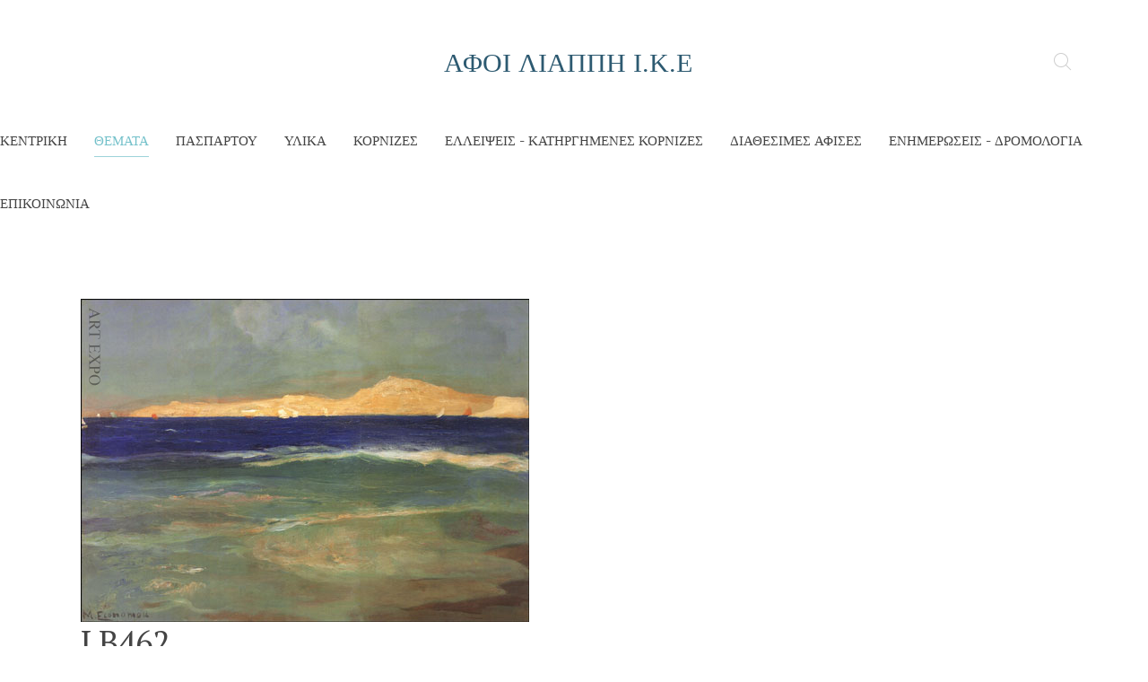

--- FILE ---
content_type: text/html; charset=utf-8
request_url: https://www.liappis-bros.gr/index.php?option=com_spsimpleportfolio&view=item&id=450:lb462&Itemid=240
body_size: 3149
content:
<!DOCTYPE HTML>
<html lang="el-gr" dir="ltr"  data-config='{"twitter":0,"plusone":0,"facebook":0,"style":"default"}'>

<head>
<meta http-equiv="X-UA-Compatible" content="IE=edge">
<meta name="viewport" content="width=device-width, initial-scale=1">
<meta charset="utf-8" />
	<meta name="description" content="Τίτλος έργου: Θαλασσινό τοπίο 3 Διάσταση: 100x72 &amp; 70x50 εκ. Διατίθεται σε κανβά ή χαρτί" />
	<meta name="generator" content="Joomla! - Open Source Content Management" />
	<title>LB462 - Αφοί Λιάππη I.K.E</title>
	<link href="https://www.liappis-bros.gr/index.php?option=com_search&amp;view=item&amp;id=450:lb462&amp;Itemid=101&amp;format=opensearch" rel="search" title="Αναζήτηση Αφοί Λιάππη I.K.E" type="application/opensearchdescription+xml" />
	<link href="https://www.liappis-bros.gr/index.php?option=com_search&amp;view=item&amp;id=450:lb462&amp;Itemid=240&amp;format=opensearch" rel="search" title="Αναζήτηση Αφοί Λιάππη I.K.E" type="application/opensearchdescription+xml" />
	<link href="/templates/yoo_chester/favicon.ico" rel="shortcut icon" type="image/vnd.microsoft.icon" />
	<link href="/components/com_spsimpleportfolio/assets/css/spsimpleportfolio.css" rel="stylesheet" />
	<link href="/plugins/content/pdf_embed/assets/css/style.css" rel="stylesheet" />
	<style>
#scrollToTop {
	cursor: pointer;
	font-size: 0.9em;
	position: fixed;
	text-align: center;
	z-index: 9999;
	-webkit-transition: background-color 0.2s ease-in-out;
	-moz-transition: background-color 0.2s ease-in-out;
	-ms-transition: background-color 0.2s ease-in-out;
	-o-transition: background-color 0.2s ease-in-out;
	transition: background-color 0.2s ease-in-out;

	background: #121212;
	color: #ffffff;
	border-radius: 3px;
	padding-left: 12px;
	padding-right: 12px;
	padding-top: 12px;
	padding-bottom: 12px;
	right: 20px; bottom: 20px;
}

#scrollToTop:hover {
	background: #0088cc;
	color: #ffffff;
}

#scrollToTop > img {
	display: block;
	margin: 0 auto;
}
	</style>
	<script type="application/json" class="joomla-script-options new">{"csrf.token":"f6db1192238306bca83749f2ba924858","system.paths":{"root":"","base":""}}</script>
	<script src="/media/system/js/mootools-core.js?0ddd4fefbb8ed9315351ef60f1aa05cc"></script>
	<script src="/media/system/js/core.js?0ddd4fefbb8ed9315351ef60f1aa05cc"></script>
	<script src="/media/system/js/mootools-more.js?0ddd4fefbb8ed9315351ef60f1aa05cc"></script>
	<script src="/media/plg_system_sl_scrolltotop/js/scrolltotop_mt.js"></script>
	<script src="/media/jui/js/jquery.min.js?0ddd4fefbb8ed9315351ef60f1aa05cc"></script>
	<script src="/media/jui/js/jquery-noconflict.js?0ddd4fefbb8ed9315351ef60f1aa05cc"></script>
	<script src="/media/jui/js/jquery-migrate.min.js?0ddd4fefbb8ed9315351ef60f1aa05cc"></script>
	<script src="/media/jui/js/bootstrap.min.js?0ddd4fefbb8ed9315351ef60f1aa05cc"></script>
	<script src="/media/widgetkit/uikit-93dd8c60.js"></script>
	<script src="/media/widgetkit/wk-scripts-8edd209b.js"></script>
	<script>
document.addEvent('domready', function() {
	new Skyline_ScrollToTop({
		'image':		'',
		'text':			'',
		'title':		'',
		'className':	'scrollToTop',
		'duration':		500,
		'transition':	Fx.Transitions.linear
	});
});
	</script>
	<meta content="LB462 - Αφοί Λιάππη I.K.E" property="og:title" />
	<meta content="website" property="og:type"/>
	<meta content="https://www.liappis-bros.gr/index.php" property="og:url" />
	<meta content="https://www.liappis-bros.gr/images/LB/LB462.jpg" property="og:image" />
	<meta content="Τίτλος έργου: Θαλασσινό τοπίο 3 Διάσταση: 100x72 & 70x50 εκ. Διατίθεται σε κανβά ή χαρτί" property="og:description" />

<link rel="apple-touch-icon-precomposed" href="/templates/yoo_chester/apple_touch_icon.png">
<link rel="stylesheet" href="/templates/yoo_chester/css/bootstrap.css">
<link rel="stylesheet" href="/templates/yoo_chester/css/theme.css">
<link rel="stylesheet" href="/templates/yoo_chester/css/custom.css">
<script src="/templates/yoo_chester/warp/vendor/uikit/js/uikit.js"></script>
<script src="/templates/yoo_chester/warp/vendor/uikit/js/components/autocomplete.js"></script>
<script src="/templates/yoo_chester/warp/vendor/uikit/js/components/datepicker.js"></script>
<script src="/templates/yoo_chester/warp/vendor/uikit/js/components/search.js"></script>
<script src="/templates/yoo_chester/warp/vendor/uikit/js/components/tooltip.js"></script>
<script src="/templates/yoo_chester/warp/vendor/uikit/js/components/sticky.js"></script>
<script src="/templates/yoo_chester/warp/js/social.js"></script>
<script src="/templates/yoo_chester/js/theme.js"></script>
</head>

<body class="tm-noblog">

    
    <div class="tm-headerbar uk-clearfix uk-visible-large uk-text-center">

        <a class="tm-logo uk-margin-large-top uk-visible-large" href="https://www.liappis-bros.gr">
	<p><img class="uk-margin-large-top" src="/images/logo-01.svg" alt="Logo" width="300" data-uk-svg="" /></p></a>
    
        <div class="tm-search uk-align-right">
        <div class="uk-visible-large">
<form id="search-40-6981903aaa1f1" class="uk-search" action="/index.php?option=com_spsimpleportfolio&amp;view=items&amp;Itemid=240" method="post" data-uk-search="{'source': '/index.php?option=com_search&amp;tmpl=raw&amp;type=json&amp;ordering=&amp;searchphrase=all', 'param': 'searchword', 'msgResultsHeader': 'Αποτελέσματα Αναζήτησης', 'msgMoreResults': 'Περισσότερα αποτελέσματα', 'msgNoResults': 'Δεν υπάρχουν αποτελέσματα', flipDropdown: 1}">
	<input class="uk-search-field" type="text" name="searchword" placeholder="Αναζήτηση...">
	<input type="hidden" name="task"   value="search">
	<input type="hidden" name="option" value="com_search">
	<input type="hidden" name="Itemid" value="101">
</form>
</div>
    </div>
    
    
</div>

<div class="tm-navbar-default tm-navbar-container uk-text-center" >
    <div class="uk-position-relative uk-text-center">

                <div class="tm-navbar-left uk-flex uk-flex-middle">
            
                        <a href="#offcanvas" class="uk-navbar-toggle uk-hidden-large" data-uk-offcanvas></a>
                    </div>
        
        <nav class="tm-navbar uk-navbar">

                        <ul class="uk-navbar-nav uk-visible-large">
<li><a href="/index.php?option=com_content&amp;view=archive&amp;Itemid=101">Κεντρική</a></li><li class="uk-parent uk-active" data-uk-dropdown="{'preventflip':'y'}" aria-haspopup="true" aria-expanded="false"><a href="#">ΘΕΜΑΤΑ</a><div class="uk-dropdown uk-dropdown-navbar uk-dropdown-width-1"><div class="uk-grid uk-dropdown-grid"><div class="uk-width-1-1"><ul class="uk-nav uk-nav-navbar"><li class="uk-active"><a href="/index.php?option=com_spsimpleportfolio&amp;view=items&amp;Itemid=240">ΕΛΛΗΝΕΣ ΖΩΓΡΑΦΟΙ</a></li><li><a href="/index.php?option=com_spsimpleportfolio&amp;view=items&amp;Itemid=238">ΠΙΝΑΚΕΣ ΖΩΓΡΑΦΙΚΗΣ</a></li><li><a href="/index.php?option=com_spsimpleportfolio&amp;view=items&amp;Itemid=237">ΑΦΙΣΕΣ </a></li></ul></div></div></div></li><li><a href="/index.php?option=com_spsimpleportfolio&amp;view=items&amp;Itemid=232">Πασπαρτού</a></li><li><a href="/index.php?option=com_spsimpleportfolio&amp;view=items&amp;Itemid=233">ΥΛΙΚΑ</a></li><li><a href="/index.php?option=com_spsimpleportfolio&amp;view=items&amp;Itemid=239">Κορνίζες</a></li><li><a href="/index.php?option=com_content&amp;view=article&amp;id=43&amp;Itemid=226">Ελλείψεις - Κατηργημένες κορνίζες</a></li><li><a href="/index.php?option=com_content&amp;view=article&amp;id=45&amp;Itemid=243">ΔΙΑΘΕΣΙΜΕΣ ΑΦΙΣΕΣ</a></li><li><a href="/index.php?option=com_content&amp;view=article&amp;id=46&amp;Itemid=244">ΕΝΗΜΕΡΩΣΕΙΣ - ΔΡΟΜΟΛΟΓΙΑ</a></li><li><a href="/index.php?option=com_contact&amp;view=contact&amp;id=3&amp;Itemid=219">ΕΠΙΚΟΙΝΩΝΙΑ</a></li></ul>            
                        <a class="tm-logo-small uk-hidden-large" href="https://www.liappis-bros.gr">
	<p><img src="/images/logo-01.svg" alt="Logo small" width="200" data-uk-svg="" /></p></a>
            
        </nav>

        
    </div>
</div>

    
    
    
    
    
            <div class="uk-block tm-block-main uk-block-default">
            <div class="uk-container uk-container-center">

                <div id="tm-middle" class="tm-middle uk-grid" data-uk-grid-match data-uk-grid-margin>

                                        <div class="tm-main uk-width-medium-1-1">

                        
                                                <main id="tm-content" class="tm-content">

                            
                            <div id="system-message-container">
</div>

<div id="sp-simpleportfolio" class="sp-simpleportfolio sp-simpleportfolio-view-item">
	<div class="sp-simpleportfolio-image">
						<img class="sp-simpleportfolio-img" src="/images/LB/LB462.jpg" alt="LB462">
					</div>

	<div class="sp-simpleportfolio-details clearfix">
		<div class="sp-simpleportfolio-description">
			<h2>LB462</h2>
			Τίτλος έργου: Θαλασσινό τοπίο 3<br>
Διάσταση: 100x72 & 70x50 εκ.<br>
Διατίθεται σε κανβά ή χαρτί		</div>
		<div class="sp-simpleportfolio-meta">
			<div class="sp-simpleportfolio-created">
				<h4>Date</h4>
				07 Σεπτεμβρίου 2016			</div>
			<div class="sp-simpleportfolio-tags">
				<h4>Tags</h4>
				Μιχάλης Οικονόμου			</div>
					</div>
	</div>
</div>

                        </main>
                        
                        
                    </div>
                    
                                                            
                </div>

        </div>
    </div>
    
    
    
    
    
        <div id="tm-footer" class="uk-block tm-block-footer uk-text-center uk-block-default">
        <div class="uk-container uk-container-center">

            <footer class="tm-footer">

                <div class="uk-panel"><ul class="uk-subnav uk-subnav-line uk-flex-center">
<li><a href="/index.php?option=com_content&amp;view=article&amp;id=42&amp;Itemid=211">Ισολογισμοί</a></li><li><a href="/index.php?option=com_users&amp;view=login&amp;Itemid=236">Σύνδεση</a></li></ul></div>
                                <a class="tm-totop-scroller" data-uk-smooth-scroll href="#"></a>
                
            </footer>

        </div>
    </div>
    
    
        <div id="offcanvas" class="uk-offcanvas">
        <div class="uk-offcanvas-bar"><ul class="uk-nav uk-nav-offcanvas">
<li><a href="/index.php?option=com_content&amp;view=archive&amp;Itemid=101">Κεντρική</a></li><li class="uk-parent uk-active"><a href="#">ΘΕΜΑΤΑ</a><ul class="uk-nav-sub"><li class="uk-active"><a href="/index.php?option=com_spsimpleportfolio&amp;view=items&amp;Itemid=240">ΕΛΛΗΝΕΣ ΖΩΓΡΑΦΟΙ</a></li><li><a href="/index.php?option=com_spsimpleportfolio&amp;view=items&amp;Itemid=238">ΠΙΝΑΚΕΣ ΖΩΓΡΑΦΙΚΗΣ</a></li><li><a href="/index.php?option=com_spsimpleportfolio&amp;view=items&amp;Itemid=237">ΑΦΙΣΕΣ </a></li></ul></li><li><a href="/index.php?option=com_spsimpleportfolio&amp;view=items&amp;Itemid=232">Πασπαρτού</a></li><li><a href="/index.php?option=com_spsimpleportfolio&amp;view=items&amp;Itemid=233">ΥΛΙΚΑ</a></li><li><a href="/index.php?option=com_spsimpleportfolio&amp;view=items&amp;Itemid=239">Κορνίζες</a></li><li><a href="/index.php?option=com_content&amp;view=article&amp;id=43&amp;Itemid=226">Ελλείψεις - Κατηργημένες κορνίζες</a></li><li><a href="/index.php?option=com_content&amp;view=article&amp;id=45&amp;Itemid=243">ΔΙΑΘΕΣΙΜΕΣ ΑΦΙΣΕΣ</a></li><li><a href="/index.php?option=com_content&amp;view=article&amp;id=46&amp;Itemid=244">ΕΝΗΜΕΡΩΣΕΙΣ - ΔΡΟΜΟΛΟΓΙΑ</a></li><li><a href="/index.php?option=com_contact&amp;view=contact&amp;id=3&amp;Itemid=219">ΕΠΙΚΟΙΝΩΝΙΑ</a></li></ul>
<div class="uk-panel">
<form id="search-152-6981903ab158c" class="uk-search" action="/index.php?option=com_spsimpleportfolio&amp;view=items&amp;Itemid=240" method="post" >
	<input class="uk-search-field" type="text" name="searchword" placeholder="Αναζήτηση...">
	<input type="hidden" name="task"   value="search">
	<input type="hidden" name="option" value="com_search">
	<input type="hidden" name="Itemid" value="240">
</form>
</div></div>
    </div>
    
</body>
</html>
